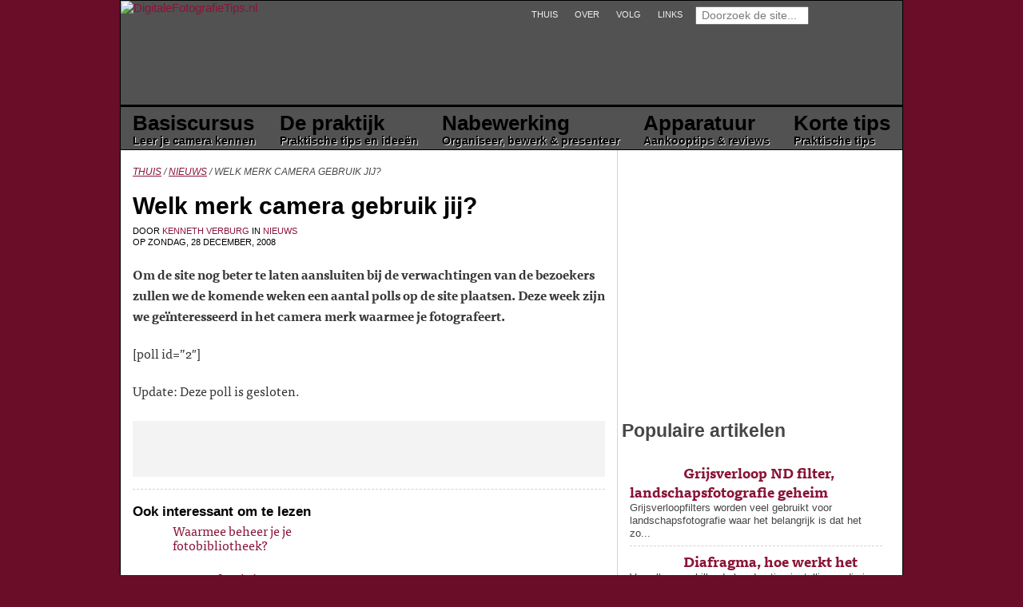

--- FILE ---
content_type: text/html; charset=UTF-8
request_url: https://www.digitalefotografietips.nl/nieuws/welk-merk-camera-gebruik-jij/
body_size: 10245
content:
<!DOCTYPE html>
<html lang="nl-NL">
<title>Welk merk camera gebruik jij? | DIGITALE•FOTOGRAFIETIPS</title>
<head>
<meta http-equiv="Content-Type" content="text/html; charset=UTF-8" />
<link rel="stylesheet" href="/wp-content/themes/hybrid-digifototips/style.css" type="text/css" media="screen" />
<link rel="stylesheet" id="hybrid-print-css"  href="/wp-content/themes/hybrid-digifototips/print.css" type="text/css" media="print" />
<link rel="profile" href="http://gmpg.org/xfn/11" />
<link rel="pingback" href="https://www.digitalefotografietips.nl/xmlrpc.php" />
<script type="text/javascript" src="//use.typekit.net/npa5blc.js"></script>
<script type="text/javascript">try{Typekit.load();}catch(e){}</script>
<meta name='robots' content='index, follow, max-image-preview:large, max-snippet:-1, max-video-preview:-1' />
<meta name="generator" content="WordPress 6.9" />
<meta name="template" content="Hybrid 1.2" />

	<!-- This site is optimized with the Yoast SEO plugin v26.5 - https://yoast.com/wordpress/plugins/seo/ -->
	<meta name="description" content="Om de site nog beter te laten aansluiten bij de verwachtingen van de bezoekers zullen we de komende weken een aantal polls op de site plaatsen. Deze week zijn we geïnteresseerd in het camera merk waarmee je fotografeert." />
	<link rel="canonical" href="https://www.digitalefotografietips.nl/nieuws/welk-merk-camera-gebruik-jij/" />
	<meta name="twitter:card" content="summary_large_image" />
	<meta name="twitter:title" content="Welk merk camera gebruik jij? | DIGITALE•FOTOGRAFIETIPS" />
	<meta name="twitter:description" content="Om de site nog beter te laten aansluiten bij de verwachtingen van de bezoekers zullen we de komende weken een aantal polls op de site plaatsen. Deze week zijn we geïnteresseerd in het camera merk waarmee je fotografeert." />
	<meta name="twitter:creator" content="@DigiFotoTips" />
	<meta name="twitter:site" content="@DigiFotoTips" />
	<meta name="twitter:label1" content="Geschreven door" />
	<meta name="twitter:data1" content="&lt;a href=&#039;https://www.kennethverburg.nl&#039;&gt;Kenneth Verburg&lt;/a&gt;" />
	<script type="application/ld+json" class="yoast-schema-graph">{"@context":"https://schema.org","@graph":[{"@type":"WebPage","@id":"https://www.digitalefotografietips.nl/nieuws/welk-merk-camera-gebruik-jij/","url":"https://www.digitalefotografietips.nl/nieuws/welk-merk-camera-gebruik-jij/","name":"Welk merk camera gebruik jij? | DIGITALE•FOTOGRAFIETIPS","isPartOf":{"@id":"https://www.digitalefotografietips.nl/#website"},"datePublished":"2008-12-28T08:27:44+00:00","dateModified":"2022-08-14T21:39:14+00:00","author":{"@id":"https://www.digitalefotografietips.nl/#/schema/person/c623ac9d6f5674631ad9a8654d6a48c8"},"description":"Om de site nog beter te laten aansluiten bij de verwachtingen van de bezoekers zullen we de komende weken een aantal polls op de site plaatsen. Deze week zijn we geïnteresseerd in het camera merk waarmee je fotografeert.","breadcrumb":{"@id":"https://www.digitalefotografietips.nl/nieuws/welk-merk-camera-gebruik-jij/#breadcrumb"},"inLanguage":"nl-NL","potentialAction":[{"@type":"ReadAction","target":["https://www.digitalefotografietips.nl/nieuws/welk-merk-camera-gebruik-jij/"]}]},{"@type":"BreadcrumbList","@id":"https://www.digitalefotografietips.nl/nieuws/welk-merk-camera-gebruik-jij/#breadcrumb","itemListElement":[{"@type":"ListItem","position":1,"name":"Home","item":"https://www.digitalefotografietips.nl/"},{"@type":"ListItem","position":2,"name":"nieuws","item":"https://www.digitalefotografietips.nl/nieuws/"},{"@type":"ListItem","position":3,"name":"Welk merk camera gebruik jij?"}]},{"@type":"WebSite","@id":"https://www.digitalefotografietips.nl/#website","url":"https://www.digitalefotografietips.nl/","name":"DIGITALE•FOTOGRAFIETIPS","description":"Fotografietips voor beginners en gevorderden","potentialAction":[{"@type":"SearchAction","target":{"@type":"EntryPoint","urlTemplate":"https://www.digitalefotografietips.nl/?s={search_term_string}"},"query-input":{"@type":"PropertyValueSpecification","valueRequired":true,"valueName":"search_term_string"}}],"inLanguage":"nl-NL"},{"@type":"Person","@id":"https://www.digitalefotografietips.nl/#/schema/person/c623ac9d6f5674631ad9a8654d6a48c8","name":"Kenneth Verburg"}]}</script>
	<!-- / Yoast SEO plugin. -->


<link rel="alternate" type="application/rss+xml" title="DIGITALE•FOTOGRAFIETIPS &raquo; feed" href="https://rss.digitalefotografietips.nl/digitalefotografietips" />
<link rel="alternate" type="application/rss+xml" title="DIGITALE•FOTOGRAFIETIPS &raquo; reacties feed" href="https://rss.digitalefotografietips.nl/digitalefotografietips" />
<script type="text/javascript" id="wpp-js" src="https://www.digitalefotografietips.nl/wp-content/plugins/wordpress-popular-posts/assets/js/wpp.min.js?ver=7.3.6" data-sampling="0" data-sampling-rate="100" data-api-url="https://www.digitalefotografietips.nl/wp-json/wordpress-popular-posts" data-post-id="929" data-token="9f40549575" data-lang="0" data-debug="0"></script>
<link rel="alternate" type="application/rss+xml" title="DIGITALE•FOTOGRAFIETIPS &raquo; Welk merk camera gebruik jij? reacties feed" href="https://www.digitalefotografietips.nl/nieuws/welk-merk-camera-gebruik-jij/feed/" />
<link rel="alternate" title="oEmbed (JSON)" type="application/json+oembed" href="https://www.digitalefotografietips.nl/wp-json/oembed/1.0/embed?url=https%3A%2F%2Fwww.digitalefotografietips.nl%2Fnieuws%2Fwelk-merk-camera-gebruik-jij%2F" />
<link rel="alternate" title="oEmbed (XML)" type="text/xml+oembed" href="https://www.digitalefotografietips.nl/wp-json/oembed/1.0/embed?url=https%3A%2F%2Fwww.digitalefotografietips.nl%2Fnieuws%2Fwelk-merk-camera-gebruik-jij%2F&#038;format=xml" />
<style id='wp-img-auto-sizes-contain-inline-css' type='text/css'>
img:is([sizes=auto i],[sizes^="auto," i]){contain-intrinsic-size:3000px 1500px}
/*# sourceURL=wp-img-auto-sizes-contain-inline-css */
</style>

<style id='wp-emoji-styles-inline-css' type='text/css'>

	img.wp-smiley, img.emoji {
		display: inline !important;
		border: none !important;
		box-shadow: none !important;
		height: 1em !important;
		width: 1em !important;
		margin: 0 0.07em !important;
		vertical-align: -0.1em !important;
		background: none !important;
		padding: 0 !important;
	}
/*# sourceURL=wp-emoji-styles-inline-css */
</style>
<link rel='stylesheet' id='wp-block-library-css' href='https://www.digitalefotografietips.nl/wp-includes/css/dist/block-library/style.min.css?ver=6.9' type='text/css' media='all' />
<style id='global-styles-inline-css' type='text/css'>
:root{--wp--preset--aspect-ratio--square: 1;--wp--preset--aspect-ratio--4-3: 4/3;--wp--preset--aspect-ratio--3-4: 3/4;--wp--preset--aspect-ratio--3-2: 3/2;--wp--preset--aspect-ratio--2-3: 2/3;--wp--preset--aspect-ratio--16-9: 16/9;--wp--preset--aspect-ratio--9-16: 9/16;--wp--preset--color--black: #000000;--wp--preset--color--cyan-bluish-gray: #abb8c3;--wp--preset--color--white: #ffffff;--wp--preset--color--pale-pink: #f78da7;--wp--preset--color--vivid-red: #cf2e2e;--wp--preset--color--luminous-vivid-orange: #ff6900;--wp--preset--color--luminous-vivid-amber: #fcb900;--wp--preset--color--light-green-cyan: #7bdcb5;--wp--preset--color--vivid-green-cyan: #00d084;--wp--preset--color--pale-cyan-blue: #8ed1fc;--wp--preset--color--vivid-cyan-blue: #0693e3;--wp--preset--color--vivid-purple: #9b51e0;--wp--preset--gradient--vivid-cyan-blue-to-vivid-purple: linear-gradient(135deg,rgb(6,147,227) 0%,rgb(155,81,224) 100%);--wp--preset--gradient--light-green-cyan-to-vivid-green-cyan: linear-gradient(135deg,rgb(122,220,180) 0%,rgb(0,208,130) 100%);--wp--preset--gradient--luminous-vivid-amber-to-luminous-vivid-orange: linear-gradient(135deg,rgb(252,185,0) 0%,rgb(255,105,0) 100%);--wp--preset--gradient--luminous-vivid-orange-to-vivid-red: linear-gradient(135deg,rgb(255,105,0) 0%,rgb(207,46,46) 100%);--wp--preset--gradient--very-light-gray-to-cyan-bluish-gray: linear-gradient(135deg,rgb(238,238,238) 0%,rgb(169,184,195) 100%);--wp--preset--gradient--cool-to-warm-spectrum: linear-gradient(135deg,rgb(74,234,220) 0%,rgb(151,120,209) 20%,rgb(207,42,186) 40%,rgb(238,44,130) 60%,rgb(251,105,98) 80%,rgb(254,248,76) 100%);--wp--preset--gradient--blush-light-purple: linear-gradient(135deg,rgb(255,206,236) 0%,rgb(152,150,240) 100%);--wp--preset--gradient--blush-bordeaux: linear-gradient(135deg,rgb(254,205,165) 0%,rgb(254,45,45) 50%,rgb(107,0,62) 100%);--wp--preset--gradient--luminous-dusk: linear-gradient(135deg,rgb(255,203,112) 0%,rgb(199,81,192) 50%,rgb(65,88,208) 100%);--wp--preset--gradient--pale-ocean: linear-gradient(135deg,rgb(255,245,203) 0%,rgb(182,227,212) 50%,rgb(51,167,181) 100%);--wp--preset--gradient--electric-grass: linear-gradient(135deg,rgb(202,248,128) 0%,rgb(113,206,126) 100%);--wp--preset--gradient--midnight: linear-gradient(135deg,rgb(2,3,129) 0%,rgb(40,116,252) 100%);--wp--preset--font-size--small: 13px;--wp--preset--font-size--medium: 20px;--wp--preset--font-size--large: 36px;--wp--preset--font-size--x-large: 42px;--wp--preset--spacing--20: 0.44rem;--wp--preset--spacing--30: 0.67rem;--wp--preset--spacing--40: 1rem;--wp--preset--spacing--50: 1.5rem;--wp--preset--spacing--60: 2.25rem;--wp--preset--spacing--70: 3.38rem;--wp--preset--spacing--80: 5.06rem;--wp--preset--shadow--natural: 6px 6px 9px rgba(0, 0, 0, 0.2);--wp--preset--shadow--deep: 12px 12px 50px rgba(0, 0, 0, 0.4);--wp--preset--shadow--sharp: 6px 6px 0px rgba(0, 0, 0, 0.2);--wp--preset--shadow--outlined: 6px 6px 0px -3px rgb(255, 255, 255), 6px 6px rgb(0, 0, 0);--wp--preset--shadow--crisp: 6px 6px 0px rgb(0, 0, 0);}:where(.is-layout-flex){gap: 0.5em;}:where(.is-layout-grid){gap: 0.5em;}body .is-layout-flex{display: flex;}.is-layout-flex{flex-wrap: wrap;align-items: center;}.is-layout-flex > :is(*, div){margin: 0;}body .is-layout-grid{display: grid;}.is-layout-grid > :is(*, div){margin: 0;}:where(.wp-block-columns.is-layout-flex){gap: 2em;}:where(.wp-block-columns.is-layout-grid){gap: 2em;}:where(.wp-block-post-template.is-layout-flex){gap: 1.25em;}:where(.wp-block-post-template.is-layout-grid){gap: 1.25em;}.has-black-color{color: var(--wp--preset--color--black) !important;}.has-cyan-bluish-gray-color{color: var(--wp--preset--color--cyan-bluish-gray) !important;}.has-white-color{color: var(--wp--preset--color--white) !important;}.has-pale-pink-color{color: var(--wp--preset--color--pale-pink) !important;}.has-vivid-red-color{color: var(--wp--preset--color--vivid-red) !important;}.has-luminous-vivid-orange-color{color: var(--wp--preset--color--luminous-vivid-orange) !important;}.has-luminous-vivid-amber-color{color: var(--wp--preset--color--luminous-vivid-amber) !important;}.has-light-green-cyan-color{color: var(--wp--preset--color--light-green-cyan) !important;}.has-vivid-green-cyan-color{color: var(--wp--preset--color--vivid-green-cyan) !important;}.has-pale-cyan-blue-color{color: var(--wp--preset--color--pale-cyan-blue) !important;}.has-vivid-cyan-blue-color{color: var(--wp--preset--color--vivid-cyan-blue) !important;}.has-vivid-purple-color{color: var(--wp--preset--color--vivid-purple) !important;}.has-black-background-color{background-color: var(--wp--preset--color--black) !important;}.has-cyan-bluish-gray-background-color{background-color: var(--wp--preset--color--cyan-bluish-gray) !important;}.has-white-background-color{background-color: var(--wp--preset--color--white) !important;}.has-pale-pink-background-color{background-color: var(--wp--preset--color--pale-pink) !important;}.has-vivid-red-background-color{background-color: var(--wp--preset--color--vivid-red) !important;}.has-luminous-vivid-orange-background-color{background-color: var(--wp--preset--color--luminous-vivid-orange) !important;}.has-luminous-vivid-amber-background-color{background-color: var(--wp--preset--color--luminous-vivid-amber) !important;}.has-light-green-cyan-background-color{background-color: var(--wp--preset--color--light-green-cyan) !important;}.has-vivid-green-cyan-background-color{background-color: var(--wp--preset--color--vivid-green-cyan) !important;}.has-pale-cyan-blue-background-color{background-color: var(--wp--preset--color--pale-cyan-blue) !important;}.has-vivid-cyan-blue-background-color{background-color: var(--wp--preset--color--vivid-cyan-blue) !important;}.has-vivid-purple-background-color{background-color: var(--wp--preset--color--vivid-purple) !important;}.has-black-border-color{border-color: var(--wp--preset--color--black) !important;}.has-cyan-bluish-gray-border-color{border-color: var(--wp--preset--color--cyan-bluish-gray) !important;}.has-white-border-color{border-color: var(--wp--preset--color--white) !important;}.has-pale-pink-border-color{border-color: var(--wp--preset--color--pale-pink) !important;}.has-vivid-red-border-color{border-color: var(--wp--preset--color--vivid-red) !important;}.has-luminous-vivid-orange-border-color{border-color: var(--wp--preset--color--luminous-vivid-orange) !important;}.has-luminous-vivid-amber-border-color{border-color: var(--wp--preset--color--luminous-vivid-amber) !important;}.has-light-green-cyan-border-color{border-color: var(--wp--preset--color--light-green-cyan) !important;}.has-vivid-green-cyan-border-color{border-color: var(--wp--preset--color--vivid-green-cyan) !important;}.has-pale-cyan-blue-border-color{border-color: var(--wp--preset--color--pale-cyan-blue) !important;}.has-vivid-cyan-blue-border-color{border-color: var(--wp--preset--color--vivid-cyan-blue) !important;}.has-vivid-purple-border-color{border-color: var(--wp--preset--color--vivid-purple) !important;}.has-vivid-cyan-blue-to-vivid-purple-gradient-background{background: var(--wp--preset--gradient--vivid-cyan-blue-to-vivid-purple) !important;}.has-light-green-cyan-to-vivid-green-cyan-gradient-background{background: var(--wp--preset--gradient--light-green-cyan-to-vivid-green-cyan) !important;}.has-luminous-vivid-amber-to-luminous-vivid-orange-gradient-background{background: var(--wp--preset--gradient--luminous-vivid-amber-to-luminous-vivid-orange) !important;}.has-luminous-vivid-orange-to-vivid-red-gradient-background{background: var(--wp--preset--gradient--luminous-vivid-orange-to-vivid-red) !important;}.has-very-light-gray-to-cyan-bluish-gray-gradient-background{background: var(--wp--preset--gradient--very-light-gray-to-cyan-bluish-gray) !important;}.has-cool-to-warm-spectrum-gradient-background{background: var(--wp--preset--gradient--cool-to-warm-spectrum) !important;}.has-blush-light-purple-gradient-background{background: var(--wp--preset--gradient--blush-light-purple) !important;}.has-blush-bordeaux-gradient-background{background: var(--wp--preset--gradient--blush-bordeaux) !important;}.has-luminous-dusk-gradient-background{background: var(--wp--preset--gradient--luminous-dusk) !important;}.has-pale-ocean-gradient-background{background: var(--wp--preset--gradient--pale-ocean) !important;}.has-electric-grass-gradient-background{background: var(--wp--preset--gradient--electric-grass) !important;}.has-midnight-gradient-background{background: var(--wp--preset--gradient--midnight) !important;}.has-small-font-size{font-size: var(--wp--preset--font-size--small) !important;}.has-medium-font-size{font-size: var(--wp--preset--font-size--medium) !important;}.has-large-font-size{font-size: var(--wp--preset--font-size--large) !important;}.has-x-large-font-size{font-size: var(--wp--preset--font-size--x-large) !important;}
/*# sourceURL=global-styles-inline-css */
</style>

<style id='classic-theme-styles-inline-css' type='text/css'>
/*! This file is auto-generated */
.wp-block-button__link{color:#fff;background-color:#32373c;border-radius:9999px;box-shadow:none;text-decoration:none;padding:calc(.667em + 2px) calc(1.333em + 2px);font-size:1.125em}.wp-block-file__button{background:#32373c;color:#fff;text-decoration:none}
/*# sourceURL=/wp-includes/css/classic-themes.min.css */
</style>
<link rel='stylesheet' id='pps-post-list-box-frontend-css' href='https://www.digitalefotografietips.nl/wp-content/plugins/organize-series/addons/post-list-box/classes/../assets/css/post-list-box-frontend.css?ver=2.17.0' type='text/css' media='all' />
<link rel='stylesheet' id='wp-pagenavi-css' href='https://www.digitalefotografietips.nl/wp-content/plugins/wp-pagenavi/pagenavi-css.css?ver=2.70' type='text/css' media='all' />
<link rel='stylesheet' id='pps-series-post-details-frontend-css' href='https://www.digitalefotografietips.nl/wp-content/plugins/organize-series/addons/post-details/assets/css/series-post-details-frontend.css?ver=2.17.0' type='text/css' media='all' />
<link rel='stylesheet' id='pps-series-post-navigation-frontend-css' href='https://www.digitalefotografietips.nl/wp-content/plugins/organize-series/addons/post-navigation/includes/../assets/css/post-navigation-frontend.css?ver=2.17.0' type='text/css' media='all' />
<link rel='stylesheet' id='dashicons-css' href='https://www.digitalefotografietips.nl/wp-includes/css/dashicons.min.css?ver=6.9' type='text/css' media='all' />
<script type="text/javascript" src="https://www.digitalefotografietips.nl/wp-includes/js/jquery/jquery.min.js?ver=3.7.1" id="jquery-core-js"></script>
<script type="text/javascript" src="https://www.digitalefotografietips.nl/wp-includes/js/jquery/jquery-migrate.min.js?ver=3.4.1" id="jquery-migrate-js"></script>
<link rel="https://api.w.org/" href="https://www.digitalefotografietips.nl/wp-json/" /><link rel="alternate" title="JSON" type="application/json" href="https://www.digitalefotografietips.nl/wp-json/wp/v2/posts/929" /><link rel="EditURI" type="application/rsd+xml" title="RSD" href="https://www.digitalefotografietips.nl/xmlrpc.php?rsd" />
<link rel='shortlink' href='https://www.digitalefotografietips.nl/?p=929' />
            <style id="wpp-loading-animation-styles">@-webkit-keyframes bgslide{from{background-position-x:0}to{background-position-x:-200%}}@keyframes bgslide{from{background-position-x:0}to{background-position-x:-200%}}.wpp-widget-block-placeholder,.wpp-shortcode-placeholder{margin:0 auto;width:60px;height:3px;background:#dd3737;background:linear-gradient(90deg,#dd3737 0%,#571313 10%,#dd3737 100%);background-size:200% auto;border-radius:3px;-webkit-animation:bgslide 1s infinite linear;animation:bgslide 1s infinite linear}</style>
            <link rel="alternate" type="application/rss+xml" title="DIGITALE•FOTOGRAFIETIPS &raquo; Feed" href="https://rss.digitalefotografietips.nl/digitalefotografietips"/>


<!-- Global site tag (gtag.js) - Google Analytics -->
<script async src="https://www.googletagmanager.com/gtag/js?id=UA-2411552-1"></script>
<script>
  window.dataLayer = window.dataLayer || [];
  function gtag(){dataLayer.push(arguments);}
  gtag('js', new Date());

  gtag('config', 'UA-2411552-1', { 'anonymize_ip': true });
</script>


</head>

<body class="wordpress ltr nl_NL child-theme y2026 m01 d22 h14 thursday logged-out singular singular-post singular-post-929 single-929 chrome primary-inactive secondary-active subsidiary-inactive">


<div id="body-container">

	
<div id="sitename"><a href="https://www.digitalefotografietips.nl" title="DigitaleFotografieTips.nl"><img src='/wp-content/themes/hybrid-digifototips/images/sitetitle2.jpg' width='431' height='37' alt="DigitaleFotografieTips.nl" title="DigitaleFotografieTips.nl" /></a></div>

<ul class='site_navigation'>
<li class='tab tab-home '><a href='https://www.digitalefotografietips.nl' title='Thuispagina'>Thuis</a></li>
<li class='tab tab-2 '><a href='/over-deze-site/' title='Over deze site'>Over</a></li>
<li class='tab tab-4 '><a href='/abonneren/' title='Gratis Abonneren'>Volg</a></li>
<li class='tab tab-5 '><a href='/links/' title='Links'>Links</a></li>
<!--<li class='tab tab-6 '><a href='https://vragen.digitalefotografietips.nl' title='Stel je vraag'>Stel je vraag</a></li>-->
<li class='tab tab-7'><form method="get" class="search-form" id="search-form" action="https://www.digitalefotografietips.nl/">
					<div>
						<input class="search-text" type="text" name="s" id="search-text" tabindex="7" value="Doorzoek de site..." onfocus="if(this.value==this.defaultValue)this.value='';" onblur="if(this.value=='')this.value=this.defaultValue;" />
						<!--<input class="search-submit button" name="submit" type="submit" id="search-submit" tabindex="8" value="Zoek" />-->
					</div>
					</form></li>
</ul>


	<div id="header-container">

		<div id="header">

			<div id="gads"><div id="ad1_header"><script async src="https://pagead2.googlesyndication.com/pagead/js/adsbygoogle.js?client=ca-pub-1706068828875877"
     crossorigin="anonymous"></script>
<!-- 728x90, created 1/25/10 -->
<ins class="adsbygoogle"
     style="display:inline-block;width:728px;height:90px"
     data-ad-client="ca-pub-1706068828875877"
     data-ad-slot="1077085516"></ins>
<script>
     (adsbygoogle = window.adsbygoogle || []).push({});
</script></div></div><div id="site-title"><a href="https://www.digitalefotografietips.nl" title="DIGITALE•FOTOGRAFIETIPS" rel="home"><span>DIGITALE•FOTOGRAFIETIPS</span></a></div><div id="site-description"><span>Fotografietips voor beginners en gevorderden</span></div>
		</div><!-- #header -->

	</div><!-- #header-container -->

	<div id='second_nav'><ul id='second_nav_menu'><li class='second_nav_one'><a href='/basiscursus/'>Basiscursus <span class='desc'>Leer je camera kennen</span></a></li><li class='second_nav_two'><a href='/fotosmaken/'>De praktijk <span class='desc'>Praktische tips en idee&euml;n</span></a></li><li class='second_nav_three'><a href='/nabewerking/'>Nabewerking <span class='desc'>Organiseer, bewerk & presenteer</span></a></li><li class='second_nav_four'><a href='/apparatuur/'>Apparatuur <span class='desc'>Aankooptips & reviews</span></a></li><li class='second_nav_five'><a href='/kort/'>Korte tips <span class='desc'>Praktische tips</span></a></li></ul></div>
	<div id="container">

		
		
	<div class="hfeed content">

		<div class="breadcrumb-trail breadcrumbs" itemprop="breadcrumb"><span class="trail-begin"><a href="https://www.digitalefotografietips.nl" title="DIGITALE•FOTOGRAFIETIPS" rel="home" class="trail-begin">Thuis</a></span> <span class="sep">/</span> <a href="https://www.digitalefotografietips.nl/nieuws/" title="nieuws">nieuws</a> <span class="sep">/</span> <span class="trail-end">Welk merk camera gebruik jij?</span></div>
		
			<div id="post-929" class="hentry post publish post-1 odd author-kenneth-verburg has-excerpt category-nieuws post_tag-stemmen">

				<h1 class='post-title entry-title'><a href='https://www.digitalefotografietips.nl/nieuws/welk-merk-camera-gebruik-jij/'>Welk merk camera gebruik jij?</a></h1><p class="byline">DOOR <span class="author vcard"><a href='https://www.kennethverburg.nl'>Kenneth Verburg</a> <span class="categories"><span class="meta-prep meta-prep-categories text">in</span> <a href="https://www.digitalefotografietips.nl/nieuws/" rel="tag">nieuws</a></span><br/><abbr class="published" title="zondag, december 28th, 2008, 9:27 am">op zondag, 28 december, 2008</abbr> </p>
				<div class="entry-content">
					<p><strong>Om de site nog beter te laten aansluiten bij de verwachtingen van de bezoekers zullen we de komende weken een aantal polls op de site plaatsen. Deze week zijn we geïnteresseerd in het camera merk waarmee je fotografeert.</strong></p>
<p>[poll id=&#8221;2&#8243;]</p>
<p>Update: Deze poll is gesloten.</p>
										
					  <div class="minimalsharewrapper">
   <!-- <p class="sharetitle">Deel dit:</p> -->
        <div class="minimalshare">
      <a target="_blank" href="http://www.facebook.com/sharer.php?u=https://www.digitalefotografietips.nl/nieuws/welk-merk-camera-gebruik-jij/" title="Deel dit artikel op Facebook" class="facebook tooltip-top">Deel dit artikel op Facebook</a>
      <a target="_blank" href="http://twitter.com/home?status=https://www.digitalefotografietips.nl/nieuws/welk-merk-camera-gebruik-jij/" title="Tweet dit artikel" class="twitter tooltip-top">Tweet dit</a>
      <a target="_blank" href="http://plus.google.com/share?url=https://www.digitalefotografietips.nl/nieuws/welk-merk-camera-gebruik-jij/" title="Deel dit artikel op Google Plus" class="google tooltip-top">Deel dit artikel op Google Plus</a>
      <a target="_blank" href="mailto:?subject=Welk%20merk%20camera%20gebruik%20jij%3F&body=Ik heb een interessant artikel gevonden, misschien heb je iets aan deze tips: &#39;Welk%20merk%20camera%20gebruik%20jij%3F&#39;:%0D%0Ahttps://www.digitalefotografietips.nl/nieuws/welk-merk-camera-gebruik-jij/" title="Email dit artikel" class="email tooltip-top">Email dit artikel</a>
      <div class="clear"></div>
    </div>
    <div class="clear"></div>
  </div>				

				</div><!-- .entry-content -->

				<div class="relatedposts">
<h3 class="related_post_title">Ook interessant om te lezen</h3>
<div class="relatedthumb">
<ul>
				<li><a rel="external" href="<? the_permalink()?>"><span class="textlink">Waarmee beheer je je fotobibliotheek?</span></a></li>
	

			
				<li><a rel="external" href="<? the_permalink()?>"><span class="textlink">Fotografeer je in RAW formaat?</span></a></li>
	

			
				<li><a rel="external" href="<? the_permalink()?>"><span class="textlink">Ik fotografeer voornamelijk</span></a></li>
	

			
				<li><a rel="external" href="<? the_permalink()?>"><span class="textlink">Gebruik jij een externe flitser?</span></a></li>
	

			
				<li><a rel="external" href="<? the_permalink()?>"><span class="textlink">Wat voor soort camera gebruik jij het meest?</span></a></li>
	

			</div></ul></div>

<div id="gads_bottom"><div id="ad2_bottom"><script async src="https://pagead2.googlesyndication.com/pagead/js/adsbygoogle.js?client=ca-pub-1706068828875877"
     crossorigin="anonymous"></script>
<!-- Bottom_rectangle -->
<ins class="adsbygoogle"
     style="display:inline-block;width:300px;height:250px"
     data-ad-client="ca-pub-1706068828875877"
     data-ad-slot="3327861435"></ins>
<script>
     (adsbygoogle = window.adsbygoogle || []).push({});
</script></div></div>
<div class="socialize-containter" style="background-color:#fef5f7; border: 0px solid #ddd;"><div class="socialize-text">Blijf op de hoogte als er een nieuw artikel wordt geplaatst, neem een <a
href="https://www.digitalefotografietips.nl/abonneren/">gratis abonnement</a> op de RSS feed of de nieuwsbrief!</div></div>


			</div><!-- .hentry -->

			
			
<div id="comments-template">

	
		<div id="comments">

			<h3 id="comments-number" class="comments-header">2 reacties op &#8220;Welk merk camera gebruik jij?&#8221;</h3>

			
			<ol class="comment-list">
				
	<li id="comment-1032" class="comment even thread-even depth-1 reader">

		<div class="comment-meta comment-meta-data"><span class="comment-author vcard"><cite class="fn">Johan</cite></span><!-- .comment-author .vcard --> <span class="published"><abbr class="comment-date" title="zaterdag, januari 3rd, 2009, 6:52 am">zaterdag, 3 januari, 2009</abbr> at <abbr class="comment-time" title="zaterdag, januari 3rd, 2009, 6:52 am">06:52</abbr></span> | <a class="permalink" href="https://www.digitalefotografietips.nl/nieuws/welk-merk-camera-gebruik-jij/#comment-1032" title="Permanente link naar reactie 1032">Permanente link</a>  </div>
		<div class="comment-text">
			
			<p>Ik weet hier niet waar te stemmen dus doe ik het via deze weg.</p>
<p>Ik gebruik een Panasonic DMC-FZ28.</p>
<p>J.</p>
		</div><!-- .comment-text -->

		
	</li><!-- .comment -->
	<li id="comment-1033" class="comment odd alt thread-odd thread-alt depth-1 reader">

		<div class="comment-meta comment-meta-data"><span class="comment-author vcard"><cite class="fn">N.A. Schwagermann</cite></span><!-- .comment-author .vcard --> <span class="published"><abbr class="comment-date" title="maandag, augustus 16th, 2010, 1:47 pm">maandag, 16 augustus, 2010</abbr> at <abbr class="comment-time" title="maandag, augustus 16th, 2010, 1:47 pm">13:47</abbr></span> | <a class="permalink" href="https://www.digitalefotografietips.nl/nieuws/welk-merk-camera-gebruik-jij/#comment-1033" title="Permanente link naar reactie 1033">Permanente link</a>  </div>
		<div class="comment-text">
			
			<p>Ik gebruik zelf de Pentax K-7 met de bijgeleverde Kitlens van 18 &#8211; 55 mm WR Uitvoering, Externe Flitser Pentax AF-360FGZ, Pentax 50 &#8211; 200mm lens, Soligor 1,7x 4 Teleconverter.</p>
		</div><!-- .comment-text -->

		
	</li><!-- .comment -->			</ol><!-- .comment-list -->

			
							<div class="comment-navigation comment-pagination paged-navigation">
									</div><!-- .comment-navigation -->
			
		</div><!-- #comments -->

	
	
</div><!-- #comments-template -->
			
		
		
	
		<div class="navigation-links">
			<a href="https://www.digitalefotografietips.nl/nieuws/fijne-kerstdagen/" rel="prev"><span class="previous">&laquo; Vorige</span></a>			<a href="https://www.digitalefotografietips.nl/fotosmaken/beterin2009/" rel="next"><span class="next">Volgende &raquo;</span></a>		</div><!-- .navigation-links -->

	
	</div><!-- .content .hfeed -->

		
	<div id="secondary" class="sidebar aside">

		<div id='abonneren'><div class='rsstext'>

<!--<div id='somecount'><a href='https://rss.digitalefotografietips.nl/digitalefotografietips'><img src='/wp-content/themes/hybrid-digifototips/images/rssicon.png' width='32' height='32'><br/>1.353 <br/>abonnees</a></div>-->

<!--<div id='somecount'><a href='http://twitter.com/DigiFotoTips'><img src='/wp-content/themes/hybrid-digifototips/images/twittericon.png' width='32' height='32'><br/>1.569<br/>volgers</a></div>-->

<!--<div id='somecount'><a href='https://www.facebook.com/DigitaleFotografieTips.nl'><img src='/wp-content/themes/hybrid-digifototips/images/facebookicon.png' width='32' height='32'><br/>3.296<br/>fans</a></div>-->

<!--<div id='somecount'><a href='http://www.digitalefotografietips.nl/abonneren/#nieuwsbrief'><img src='/wp-content/themes/hybrid-digifototips/images/newslettericon.png' width='30' height='32'><br/>14.388<br/>abonnees</a></div>-->

<div id='somenews'></div>


</div></div>

</p><div id="zijbalkads"><div id="ad3_sidebar"><script async src="https://pagead2.googlesyndication.com/pagead/js/adsbygoogle.js?client=ca-pub-1706068828875877"
     crossorigin="anonymous"></script>
<!-- zijbalk_336 -->
<ins class="adsbygoogle"
     style="display:inline-block;width:336px;height:280px"
     data-ad-client="ca-pub-1706068828875877"
     data-ad-slot="7160527097"></ins>
<script>
     (adsbygoogle = window.adsbygoogle || []).push({});
</script></div></div>


		<div id="block-2" class="widget widget_block widget-widget_block"><div class="widget-wrap widget-inside"><div class="popular-posts"><h2>Populaire artikelen</h2><ul class="wpp-list wpp-list-with-thumbnails">
<li>
<a href="https://www.digitalefotografietips.nl/fotosmaken/gradueelfilter/" target="_self"><img src="https://www.digitalefotografietips.nl/wp-content/uploads/wordpress-popular-posts/65-featured-60x38.jpg" srcset="https://www.digitalefotografietips.nl/wp-content/uploads/wordpress-popular-posts/65-featured-60x38.jpg, https://www.digitalefotografietips.nl/wp-content/uploads/wordpress-popular-posts/65-featured-60x38@1.5x.jpg 1.5x, https://www.digitalefotografietips.nl/wp-content/uploads/wordpress-popular-posts/65-featured-60x38@2x.jpg 2x, https://www.digitalefotografietips.nl/wp-content/uploads/wordpress-popular-posts/65-featured-60x38@2.5x.jpg 2.5x, https://www.digitalefotografietips.nl/wp-content/uploads/wordpress-popular-posts/65-featured-60x38@3x.jpg 3x" width="60" height="38" alt="" class="wpp-thumbnail wpp_featured wpp_cached_thumb" decoding="async" loading="lazy"></a>
<a href="https://www.digitalefotografietips.nl/fotosmaken/gradueelfilter/" class="wpp-post-title" target="_self">Grijsverloop ND filter, landschapsfotografie geheim</a>
 <span class="wpp-excerpt">Grijsverloopfilters worden veel gebruikt voor landschapsfotografie waar het belangrijk is dat het zo...</span>
</li>
<li>
<a href="https://www.digitalefotografietips.nl/basiscursus/diafragma/" target="_self"><img src="https://www.digitalefotografietips.nl/wp-content/uploads/wordpress-popular-posts/32-featured-60x38.jpg" srcset="https://www.digitalefotografietips.nl/wp-content/uploads/wordpress-popular-posts/32-featured-60x38.jpg, https://www.digitalefotografietips.nl/wp-content/uploads/wordpress-popular-posts/32-featured-60x38@1.5x.jpg 1.5x, https://www.digitalefotografietips.nl/wp-content/uploads/wordpress-popular-posts/32-featured-60x38@2x.jpg 2x, https://www.digitalefotografietips.nl/wp-content/uploads/wordpress-popular-posts/32-featured-60x38@2.5x.jpg 2.5x, https://www.digitalefotografietips.nl/wp-content/uploads/wordpress-popular-posts/32-featured-60x38@3x.jpg 3x" width="60" height="38" alt="" class="wpp-thumbnail wpp_featured wpp_cached_thumb" decoding="async" loading="lazy"></a>
<a href="https://www.digitalefotografietips.nl/basiscursus/diafragma/" class="wpp-post-title" target="_self">Diafragma, hoe werkt het</a>
 <span class="wpp-excerpt">Van alle verschillende handmatige instellingen die je aan je camera kunt verrichten om een creatieve...</span>
</li>
<li>
<a href="https://www.digitalefotografietips.nl/apparatuur/camerakeuze/" target="_self"><img src="https://www.digitalefotografietips.nl/wp-content/uploads/wordpress-popular-posts/25-featured-60x38.jpg" srcset="https://www.digitalefotografietips.nl/wp-content/uploads/wordpress-popular-posts/25-featured-60x38.jpg, https://www.digitalefotografietips.nl/wp-content/uploads/wordpress-popular-posts/25-featured-60x38@1.5x.jpg 1.5x, https://www.digitalefotografietips.nl/wp-content/uploads/wordpress-popular-posts/25-featured-60x38@2x.jpg 2x, https://www.digitalefotografietips.nl/wp-content/uploads/wordpress-popular-posts/25-featured-60x38@2.5x.jpg 2.5x, https://www.digitalefotografietips.nl/wp-content/uploads/wordpress-popular-posts/25-featured-60x38@3x.jpg 3x" width="60" height="38" alt="" class="wpp-thumbnail wpp_featured wpp_cached_thumb" decoding="async" loading="lazy"></a>
<a href="https://www.digitalefotografietips.nl/apparatuur/camerakeuze/" class="wpp-post-title" target="_self">Aankoopadvies: Compact of spiegelreflex camera</a>
 <span class="wpp-excerpt">Een instapmodel DSLR camera is net zo duur als een goede compactcamera, maar is veel flexibeler in t...</span>
</li>
<li>
<a href="https://www.digitalefotografietips.nl/kort/korte-landschapsfotografie-tips/" target="_self"><img src="https://www.digitalefotografietips.nl/wp-content/uploads/wordpress-popular-posts/4630-featured-60x38.jpg" srcset="https://www.digitalefotografietips.nl/wp-content/uploads/wordpress-popular-posts/4630-featured-60x38.jpg, https://www.digitalefotografietips.nl/wp-content/uploads/wordpress-popular-posts/4630-featured-60x38@1.5x.jpg 1.5x, https://www.digitalefotografietips.nl/wp-content/uploads/wordpress-popular-posts/4630-featured-60x38@2x.jpg 2x, https://www.digitalefotografietips.nl/wp-content/uploads/wordpress-popular-posts/4630-featured-60x38@2.5x.jpg 2.5x, https://www.digitalefotografietips.nl/wp-content/uploads/wordpress-popular-posts/4630-featured-60x38@3x.jpg 3x" width="60" height="38" alt="" class="wpp-thumbnail wpp_featured wpp_cached_thumb" decoding="async" loading="lazy"></a>
<a href="https://www.digitalefotografietips.nl/kort/korte-landschapsfotografie-tips/" class="wpp-post-title" target="_self">3 Korte landschapsfotografie tips</a>
 <span class="wpp-excerpt">In dit artikel wil ik je een aantal korte tips geven aan de hand van een aantal praktijkvoorbeelden...</span>
</li>
<li>
<a href="https://www.digitalefotografietips.nl/basiscursus/belichtingsdriehoek/" target="_self"><img src="https://www.digitalefotografietips.nl/wp-content/uploads/wordpress-popular-posts/1400-featured-60x38.jpg" srcset="https://www.digitalefotografietips.nl/wp-content/uploads/wordpress-popular-posts/1400-featured-60x38.jpg, https://www.digitalefotografietips.nl/wp-content/uploads/wordpress-popular-posts/1400-featured-60x38@1.5x.jpg 1.5x, https://www.digitalefotografietips.nl/wp-content/uploads/wordpress-popular-posts/1400-featured-60x38@2x.jpg 2x, https://www.digitalefotografietips.nl/wp-content/uploads/wordpress-popular-posts/1400-featured-60x38@2.5x.jpg 2.5x, https://www.digitalefotografietips.nl/wp-content/uploads/wordpress-popular-posts/1400-featured-60x38@3x.jpg 3x" width="60" height="38" alt="" class="wpp-thumbnail wpp_featured wpp_cached_thumb" decoding="async" loading="lazy"></a>
<a href="https://www.digitalefotografietips.nl/basiscursus/belichtingsdriehoek/" class="wpp-post-title" target="_self">De belichtingsdriehoek</a>
 <span class="wpp-excerpt">Als je de afzonderlijke hoofdstukken over diafragma, sluitertijd en ISO hebt gelezen zul je je missc...</span>
</li>
<li>
<a href="https://www.digitalefotografietips.nl/nabewerking/fotoboekenbespreking/" target="_self"><img src="https://www.digitalefotografietips.nl/wp-content/uploads/wordpress-popular-posts/1667-featured-60x38.jpg" srcset="https://www.digitalefotografietips.nl/wp-content/uploads/wordpress-popular-posts/1667-featured-60x38.jpg, https://www.digitalefotografietips.nl/wp-content/uploads/wordpress-popular-posts/1667-featured-60x38@1.5x.jpg 1.5x, https://www.digitalefotografietips.nl/wp-content/uploads/wordpress-popular-posts/1667-featured-60x38@2x.jpg 2x, https://www.digitalefotografietips.nl/wp-content/uploads/wordpress-popular-posts/1667-featured-60x38@2.5x.jpg 2.5x, https://www.digitalefotografietips.nl/wp-content/uploads/wordpress-popular-posts/1667-featured-60x38@3x.jpg 3x" width="60" height="38" alt="" class="wpp-thumbnail wpp_featured wpp_cached_thumb" decoding="async" loading="lazy"></a>
<a href="https://www.digitalefotografietips.nl/nabewerking/fotoboekenbespreking/" class="wpp-post-title" target="_self">Bespreking: Fotoboeken getest</a>
 <span class="wpp-excerpt">Voor het schrijven van het artikel met tips voor het maken van fotoboeken heb ik vier fotoboeken lat...</span>
</li>
<li>
<a href="https://www.digitalefotografietips.nl/basiscursus/starten-met-een-spiegelreflexcamera/" target="_self"><img src="https://www.digitalefotografietips.nl/wp-content/uploads/wordpress-popular-posts/3344-featured-60x38.jpg" srcset="https://www.digitalefotografietips.nl/wp-content/uploads/wordpress-popular-posts/3344-featured-60x38.jpg, https://www.digitalefotografietips.nl/wp-content/uploads/wordpress-popular-posts/3344-featured-60x38@1.5x.jpg 1.5x, https://www.digitalefotografietips.nl/wp-content/uploads/wordpress-popular-posts/3344-featured-60x38@2x.jpg 2x, https://www.digitalefotografietips.nl/wp-content/uploads/wordpress-popular-posts/3344-featured-60x38@2.5x.jpg 2.5x, https://www.digitalefotografietips.nl/wp-content/uploads/wordpress-popular-posts/3344-featured-60x38@3x.jpg 3x" width="60" height="38" alt="" class="wpp-thumbnail wpp_featured wpp_cached_thumb" decoding="async" loading="lazy"></a>
<a href="https://www.digitalefotografietips.nl/basiscursus/starten-met-een-spiegelreflexcamera/" class="wpp-post-title" target="_self">Starten met een spiegelreflexcamera</a>
 <span class="wpp-excerpt">De overstap naar een spiegelreflexcamera wordt vaak gezet als je meer wilt leren over fotografie. Zo...</span>
</li>
</ul></div></div></div>
		



	</div><!-- #secondary .aside -->


	</div><!-- #container -->

	<div id="footer-container">

		
		<div id="footer">

			<div class="footer-content footer-insert"><p><a href="http://www.digitalefotografietips.nl/basiscursus/">Basiscursus</a> | <a href="http://www.digitalefotografietips.nl/fotosmaken/">De praktijk</a> | <a href="http://www.digitalefotografietips.nl/nabewerking/">Nabewerking</a> | <a href="http://www.digitalefotografietips.nl/apparatuur/">Apparatuur</a> | <a href="http://www.digitalefotografietips.nl/kort/">Korte Tips</a> | Teksten en fotografie - tenzij anders aangegeven - © 2007-2026 <a href="http://www.kennethverburg.nl">Kenneth Verburg</a>. Alle rechten voorbehouden. <a href="http://www.digitalefotografietips.nl/privacybeleid">Privacy-beleid</a>.</p></div>
		</div><!-- #footer -->

		
	</div><!-- #footer-container -->

</div><!-- #body-container -->


				<script type='text/javascript'><!--
			var seriesdropdown = document.getElementById("orgseries_dropdown");
			if (seriesdropdown) {
			 function onSeriesChange() {
					if ( seriesdropdown.options[seriesdropdown.selectedIndex].value != ( 0 || -1 ) ) {
						location.href = "https://www.digitalefotografietips.nl/series/"+seriesdropdown.options[seriesdropdown.selectedIndex].value;
					}
				}
				seriesdropdown.onchange = onSeriesChange;
			}
			--></script>
			<script type="speculationrules">
{"prefetch":[{"source":"document","where":{"and":[{"href_matches":"/*"},{"not":{"href_matches":["/wp-*.php","/wp-admin/*","/wp-content/uploads/*","/wp-content/*","/wp-content/plugins/*","/wp-content/themes/hybrid-digifototips/*","/wp-content/themes/hybrid/*","/*\\?(.+)"]}},{"not":{"selector_matches":"a[rel~=\"nofollow\"]"}},{"not":{"selector_matches":".no-prefetch, .no-prefetch a"}}]},"eagerness":"conservative"}]}
</script>
<script type="text/javascript" src="https://www.digitalefotografietips.nl/wp-content/themes/hybrid/library/js/drop-downs.min.js?ver=20110920" id="drop-downs-js"></script>
<script id="wp-emoji-settings" type="application/json">
{"baseUrl":"https://s.w.org/images/core/emoji/17.0.2/72x72/","ext":".png","svgUrl":"https://s.w.org/images/core/emoji/17.0.2/svg/","svgExt":".svg","source":{"concatemoji":"https://www.digitalefotografietips.nl/wp-includes/js/wp-emoji-release.min.js?ver=6.9"}}
</script>
<script type="module">
/* <![CDATA[ */
/*! This file is auto-generated */
const a=JSON.parse(document.getElementById("wp-emoji-settings").textContent),o=(window._wpemojiSettings=a,"wpEmojiSettingsSupports"),s=["flag","emoji"];function i(e){try{var t={supportTests:e,timestamp:(new Date).valueOf()};sessionStorage.setItem(o,JSON.stringify(t))}catch(e){}}function c(e,t,n){e.clearRect(0,0,e.canvas.width,e.canvas.height),e.fillText(t,0,0);t=new Uint32Array(e.getImageData(0,0,e.canvas.width,e.canvas.height).data);e.clearRect(0,0,e.canvas.width,e.canvas.height),e.fillText(n,0,0);const a=new Uint32Array(e.getImageData(0,0,e.canvas.width,e.canvas.height).data);return t.every((e,t)=>e===a[t])}function p(e,t){e.clearRect(0,0,e.canvas.width,e.canvas.height),e.fillText(t,0,0);var n=e.getImageData(16,16,1,1);for(let e=0;e<n.data.length;e++)if(0!==n.data[e])return!1;return!0}function u(e,t,n,a){switch(t){case"flag":return n(e,"\ud83c\udff3\ufe0f\u200d\u26a7\ufe0f","\ud83c\udff3\ufe0f\u200b\u26a7\ufe0f")?!1:!n(e,"\ud83c\udde8\ud83c\uddf6","\ud83c\udde8\u200b\ud83c\uddf6")&&!n(e,"\ud83c\udff4\udb40\udc67\udb40\udc62\udb40\udc65\udb40\udc6e\udb40\udc67\udb40\udc7f","\ud83c\udff4\u200b\udb40\udc67\u200b\udb40\udc62\u200b\udb40\udc65\u200b\udb40\udc6e\u200b\udb40\udc67\u200b\udb40\udc7f");case"emoji":return!a(e,"\ud83e\u1fac8")}return!1}function f(e,t,n,a){let r;const o=(r="undefined"!=typeof WorkerGlobalScope&&self instanceof WorkerGlobalScope?new OffscreenCanvas(300,150):document.createElement("canvas")).getContext("2d",{willReadFrequently:!0}),s=(o.textBaseline="top",o.font="600 32px Arial",{});return e.forEach(e=>{s[e]=t(o,e,n,a)}),s}function r(e){var t=document.createElement("script");t.src=e,t.defer=!0,document.head.appendChild(t)}a.supports={everything:!0,everythingExceptFlag:!0},new Promise(t=>{let n=function(){try{var e=JSON.parse(sessionStorage.getItem(o));if("object"==typeof e&&"number"==typeof e.timestamp&&(new Date).valueOf()<e.timestamp+604800&&"object"==typeof e.supportTests)return e.supportTests}catch(e){}return null}();if(!n){if("undefined"!=typeof Worker&&"undefined"!=typeof OffscreenCanvas&&"undefined"!=typeof URL&&URL.createObjectURL&&"undefined"!=typeof Blob)try{var e="postMessage("+f.toString()+"("+[JSON.stringify(s),u.toString(),c.toString(),p.toString()].join(",")+"));",a=new Blob([e],{type:"text/javascript"});const r=new Worker(URL.createObjectURL(a),{name:"wpTestEmojiSupports"});return void(r.onmessage=e=>{i(n=e.data),r.terminate(),t(n)})}catch(e){}i(n=f(s,u,c,p))}t(n)}).then(e=>{for(const n in e)a.supports[n]=e[n],a.supports.everything=a.supports.everything&&a.supports[n],"flag"!==n&&(a.supports.everythingExceptFlag=a.supports.everythingExceptFlag&&a.supports[n]);var t;a.supports.everythingExceptFlag=a.supports.everythingExceptFlag&&!a.supports.flag,a.supports.everything||((t=a.source||{}).concatemoji?r(t.concatemoji):t.wpemoji&&t.twemoji&&(r(t.twemoji),r(t.wpemoji)))});
//# sourceURL=https://www.digitalefotografietips.nl/wp-includes/js/wp-emoji-loader.min.js
/* ]]> */
</script>

</body>
</html>

<!-- Page cached by LiteSpeed Cache 7.6.2 on 2026-01-22 14:07:44 -->

--- FILE ---
content_type: text/html; charset=utf-8
request_url: https://www.google.com/recaptcha/api2/aframe
body_size: 269
content:
<!DOCTYPE HTML><html><head><meta http-equiv="content-type" content="text/html; charset=UTF-8"></head><body><script nonce="a1JkBNJIRU-Z89fO6ka-PQ">/** Anti-fraud and anti-abuse applications only. See google.com/recaptcha */ try{var clients={'sodar':'https://pagead2.googlesyndication.com/pagead/sodar?'};window.addEventListener("message",function(a){try{if(a.source===window.parent){var b=JSON.parse(a.data);var c=clients[b['id']];if(c){var d=document.createElement('img');d.src=c+b['params']+'&rc='+(localStorage.getItem("rc::a")?sessionStorage.getItem("rc::b"):"");window.document.body.appendChild(d);sessionStorage.setItem("rc::e",parseInt(sessionStorage.getItem("rc::e")||0)+1);localStorage.setItem("rc::h",'1769087267641');}}}catch(b){}});window.parent.postMessage("_grecaptcha_ready", "*");}catch(b){}</script></body></html>

--- FILE ---
content_type: text/css
request_url: https://www.digitalefotografietips.nl/wp-content/themes/hybrid-digifototips/style.css
body_size: 6347
content:
/**
 * Theme Name: Hybrid DigiFotoTips
 * Theme URI: https://www.digitalefotografietips.nl
 * Description: DigitaleFotografieTips.nl
 * Version: 1.0
 * Author: Kenneth Verburg
 * Author URI: https://www.digitalefotografietips.nl
 *Template: hybrid
 */


/*-----------------------------------------------------------------------------------*/
/*  Preloader Styles
/*-----------------------------------------------------------------------------------*/

div#preloaded-images {
	position: absolute;
	overflow: hidden;
	left: -9999px;
	top: -9999px;
	height: 1px;
	width: 1px;
}


/* DEFAULTS
- - - - - - - - - - - - - - - - - - - - - - - - - - - - - - - - - - - - - - - - - - - - - - - - - -  */
html,body,div,span,object,h1,h2,h3,h4,h5,h6,p,blockquote,pre,a,abbr,acronym,address,big,cite,code,del,dfn,em,img,ins,kbd,q,samp,small,strong,sub,sup,tt,var,dl,dt,dd,ol,ul,li,fieldset,form,label,legend,table,caption,tbody,tfoot,thead,tr,th,td{margin:0;padding:0;vertical-align:baseline;outline:none;font-size:100%;background:transparent;border:none;text-decoration:none}

strong{font-weight:bold}

p{margin:0 0 21px 0}

ul {
	list-style: square;
	}



/* PAGE STRUCTURE
- - - - - - - - - - - - - - - - - - - - - - - - - - - - - - - - - - - - - - - - - - - - - - - - - -  */

body {
 	background: #690d29;
 	/*url(/wp-content/themes/hybrid-digifototips/images/bg-main5.gif) repeat-x;*/
	font: 15px "Helvetica Neue", Helvetica, Arial, sans-serif;
	font-weight: 300;
	color: black;
}

#body-container {
	overflow: hidden;
	width: 978px;
	margin: 0 auto;
	background: #525252 url(/wp-content/themes/hybrid-digifototips/images/toplogonav.jpg) repeat-x;
	border: 1px solid black;
}

#container {
	overflow: hidden;
	float: left;
	width: 978px;
	padding: 0px;
	background:#eeeeee url(/wp-content/themes/hybrid-digifototips/images/diag_stripe.gif);
	margin: 0px;
	}
	
.content {
	overflow: hidden;
	float: left;
	width: 620px;
}
	
#secondary {
	width: 346px;
	text-align:center;
	border-bottom: 1px solid #d4d4d4;
	position: relative;
	clear: right;
	float: right;
}




/* HEADER
- - - - - - - - - - - - - - - - - - - - - - - - - - - - - - - - - - - - - - - - - - - - - - - - - -  */

#header {
	margin:0px;
	padding: 0px;
	clear:both;
	display: block;
}

.sitelogo {
	float:left;
}

#site-title, #site-description {
	font-family: "Helvetica Neue", Arial, Helvetica, Geneva, sans-serif; 
	font-style: normal;
	display: none;
}

#site-title {
	margin-bottom: 0px;
}

#site-title a {
	font: bold 1em Arial, sans-serif;
	padding-top: 0px; 
	text-decoration:none; 
	color:#8a1437;
}

#site-title a:hover {
	text-decoration:none; 
	color:rgb(50,50,50);
}

#sitename {
	float: left;
}

	

/* TOP RIGHT NAVIGATION
- - - - - - - - - - - - - - - - - - - - - - - - - - - - - - - - - - - - - - - - - - - - - - - - - -  */

ul.site_navigation {
	padding-top: 5px;
	margin-left: 0px;
	float: right;
}

.site_navigation, .site_navigation a, .site_navigation li ul { 
	border-style: solid; 
}

.site_navigation a { 
	text-transform: uppercase; 
	letter-spacing: 2px; 
}

.site_navigation .current > a, .site_navigation .current-cat > a { 
	cursor: text; 
}

.site_navigation a { 
	font-size: 0.7em; 
	line-height: 1.273em; 
	padding: 0.636em 0.818em; 
	border-width: 0.091em; 
	border-left-width: 0; 
}

.site_navigation { 
	position: relative; 
	list-style: none; 
	z-index: 50; 
	margin-left: 10px; }

.site_navigation li { 
	position: relative; 
	float: left; 
}

.site_navigation { 
	border: 0;  
	height: 28px; 
	margin-top: 2px; 
	padding: 0; 
	width: 48%; 
	*width: 46%; 
	margin-bottom: 3px; 
}

.site_navigation .tab a, .site_navigation .cat-item a, .site_navigation a { 
	background: none; 
	border: 0; 
	color: #F0F0F0; 
	letter-spacing: normal; 
	margin-right: 1em; 
	padding: 0.4em 0.5em; 
}

.site_navigation .current a, .site_navigation .tab a:hover, .site_navigation .cat-item a:hover, .site_navigation .current-cat a { 
	background: #414141; 
	-moz-border-radius: 5px; 
	-webkit-border-radius: 5px; 
}

a:link, a:visited {
	color: #8a1437;
/*font-weight: bold;*/
	text-decoration:none
	}

a:hover, a:active {
	color: #8a1437;
	text-decoration:underline;
	}

a img {
	border:0;
	}
	

	
	
/* SECONDARY NAVIGATION
- - - - - - - - - - - - - - - - - - - - - - - - - - - - - - - - - - - - - - - - - - - - - - - - - -  */

#second_nav ul { list-style: none; margin-left: 0px; margin-top: 0px; padding-left: 15px;}
		#second_nav li { display: inline; float: left; margin-left: 30px; margin-bottom: 0px;}
		#second_nav li a { color: #000; font: bold 26px "Myriad Pro", Helvetica, Arial, sans-serif; }
				#second_nav li a:hover { color: #000; text-shadow:1px 1px #e3e3e3; }
				#second_nav li a span { color: #000; display: block; font-size: 14px; font-weight: 600; line-height: 13px; text-shadow: 1px 1px #e3e3e3; }

#second_nav_menu {
	border-top: 3px solid black;
	border-bottom: 1px solid black;
    height: 57px;
	background: #525252 url(/wp-content/themes/hybrid-digifototips/images/secondarynav.jpg) repeat-x;
}

#second_nav_menu a { display: block; margin-top: 5px; }

	#second_nav_menu li { display: list-item; position: relative; }

					#second_nav_menu ul li a:hover { color: #a8a8a8; text-shadow: none; }

#second_nav_menu li:hover ul, #second_nav_menu a:hover ul, #second_nav_menu :hover ul :hover ul, #second_nav_menu :hover ul :hover ul :hover ul { visibility: visible; }

#second_nav li.second_nav_one {
	margin: 0px;
}




/* ADS
- - - - - - - - - - - - - - - - - - - - - - - - - - - - - - - - - - - - - - - - - - - - - - - - - -  */

#header #ad1_header {
	padding-top: 4px;
	width: 978px;
	text-align: center;
	display: block;
	margin:auto;
}

#ad2_header {
	width: 468px;
	/*height: 60px;*/
}

#zijbalkads {
	margin: auto;
	width: 336px;
	/*height: 280px;*/
}



/* CATEGORIES
- - - - - - - - - - - - - - - - - - - - - - - - - - - - - - - - - - - - - - - - - - - - - - - - - -  */

.category-nieuws p.byline {
	display: block;
}

.category-nieuws img.thumbnail, .archive img.thumbnail, .search img.thumbnail {
	float: left;
	padding-top: 1px;
	padding-right: 10px;
}

.entry-summary {
	padding: 0px;
}

#wrapper .entry-summary {
	border: none;
}

.category-nieuws .entry-summary p {
	margin: 0px;
}

.archive .entry-summary p {
	margin-bottom: 15px;
}

.category-nieuws .post, .archive .post, .search .post {
	margin-top: 10px;
	min-height: 170px; 
	border-bottom:1px dashed #d4d4d4;
}

.archive .byline, .search .byline {
	margin: 0;
	}

.archive .entry-title, .search .entry-title {
	font-size: 21px;
	margin: 0;
	}
	
.archive h1.category-title, .archive h1.archive-title {
	font-size: 1.8em;
}

.archive h2.entry-title a {
	font-size: 1em;
}


h3.sub-category-title {
	margin-top: 20px;
	font-size: 1.6em;
}


/* PAGENAVI
- - - - - - - - - - - - - - - - - - - - - - - - - - - - - - - - - - - - - - - - - - - - - - - - - -  */

.wp-pagenavi {
	margin-top: 25px;
	text-align: center;
	font-size: 0.8em;
	margin-bottom:  0px;
}

.wp-pagenavi {
	margin-bottom: 21px;
	}
.wp-pagenavi .pages, .wp-pagenavi .current, .wp-pagenavi .extend, .wp-pagenavi a {
	margin-right: 3px;
	padding: 3px 9px 3px 9px;
	border: 1px solid #ccc;
	}




/* FEATURES
- - - - - - - - - - - - - - - - - - - - - - - - - - - - - - - - - - - - - - - - - - - - - - - - - -  */

#features {
	position: relative;
	width: 978px;
	height: 250px;
	border-bottom: 1px solid black;
	overflow:hidden;
}

#features-nav {
	position: absolute;
	top: 0px;
	left: 0px;
}

#features-nav .features-nav-item {
	left: 0px;
	position: relative;
	display: block;
	width: 320px;
	height: 64px;
	padding: 10px 20px;
	cursor: pointer;
}

#features-nav .features-nav-item#features-nav3 {
	height: 62px;
}

#features-nav .features-nav-item.current {
	display: block;
	width: 320px;
	height: 64px;
	padding: 10px 70px 10px 20px;
	cursor: default;
}

.features-nav-tnail {
	float: left;
	width: 58px;
	height: 58px;
	padding: 2px;
	margin: 0 15px 0 0;
	overflow: hidden;
}

.features-nav-tnail img {
	width: 58px;
	height: 58px;
	filter: alpha(opacity=50);
	-moz-opacity: .5;
	opacity: .5;
}

#features-nav .features-nav-item.current .features-nav-tnail img {
	filter: alpha(opacity=100);
	-moz-opacity: 1;
	opacity: 1;
}

#features-nav .features-nav-item h3 {
	margin: 2px 0 0 0;
	font-size: 1.2em;
	font-weight: bold;
	text-transform: uppercase;
}

#features-nav .features-nav-item p {
	font-size: 1.1em;
	line-height: 1.4em;
}

#features-nav .features-nav-item span {
	display: none;
}

#features .features-effects {
	display: block;
	position: absolute;
	width: 100%;
	height: 100%;
	top: 0;
	left: 0;
}

#features-nav .features-nav-item {
	background: url("wp-content/themes/hybrid-digifototips/images/features-nav-bg.jpg") repeat-x 0 0;
}

#features-nav .features-nav-item.current {
	background: url("/wp-content/themes/hybrid-digifototips/images/features-nav-current4.png") no-repeat 0 0 !important;
	background: url("/wp-content/themes/hybrid-digifototips/images/features-nav-current.gif") no-repeat 0 0;
}

.features-nav-tnail {
	background: url("/wp-content/themes/hybrid-digifototips/images/features-nav-tnail.jpg") no-repeat 0 0;
}

.features-nav-tnail img {
	float: left;
}

#features-nav .features-nav-item h3 {
	color: #9fa1a3;
	font-size: 0.7em;
}

#features-nav .features-nav-item p {
	color: #b6b9ba;
	font-size: 0.7em;
}

#features-nav .features-nav-item.current h3 {
	color:#8a1437;
	font-size: 0.7em;
}

#features-nav .features-nav-item.current p {
	color: #4f5253;
	font-size: 0.7em;
}

#features .button a:hover, .content .button a:hover {
	background: transparent;
}

.jcarousel-container {
	position: relative;
}

.jcarousel-clip {
	padding: 0;
	margin: 0;
	overflow: hidden;
	position: relative;
}

.jcarousel-list {
	overflow: hidden;
	position: relative;
	top: 0;
	left: 0;
	margin: 0;
	padding: 0;
}

.jcarousel-features .jcarousel-list li,
.jcarousel-features .jcarousel-item {
	position: relative;
	float: left;
	list-style: none;
	width: 630px;
	height: 250px;
}

.jcarousel-features .jcarousel-container {
}

.jcarousel-features .jcarousel-container-horizontal {
	width: 960px;

}

.jcarousel-features .jcarousel-clip-horizontal {
	position: absolute;
	top: 0px;
	left: 360px;
	width: 620px;
	height: 250px;
}

.jcarousel-features .jcarousel-item {
	width: 630px;
	height: 250px;
}

.jcarousel-features .jcarousel-item-placeholder {
	background: #fff;
	color: #000;
}




/* BREADCRUMB & SEARCH
- - - - - - - - - - - - - - - - - - - - - - - - - - - - - - - - - - - - - - - - - - - - - - - - - -  */

.breadcrumb-trail { 
	color: #4a4a4a; 
	font-size: 0.8em;
	font-style: italic;
	margin-bottom: 5px;
	text-transform: uppercase; 
	clear: both;
}

.breadcrumb-trail a { text-decoration:underline;}
.breadcrumb-trail a:hover { border: 0; }


#search-1 {
	margin-top: 3px;
	padding-bottom: 8px;
}

.search-text {
	width: 130px;
	height: 15px;
	color: #797979; font-size: 0.9em; padding: 2px 2px 2px 6px;
	font-family: Arial, "Helvetica Neue", Helvetica, sans-serif;
}





/* SIDEBAR
- - - - - - - - - - - - - - - - - - - - - - - - - - - - - - - - - - - - - - - - - - - - - - - - - -  */

.sidebar {
	padding:5px;
	background:#fff;
}

.sidebar ul li {
	/*font-family:Arial, sans-serif;*/
	font-family: "Helvetica Neue", Helvetica, Arial, sans-serif;
	line-height: 1.3em;
	font-size: 0.85em;
	list-style: none;
	padding-bottom: 7px;
	padding-top:  5px;
	border-bottom: 1px dashed #d4d4d4;
}

.sidebar ul li a {
	font-weight: bold;
}
	
#somecount {
	font-family:Georgia,Times,"Times New Roman",serif;
	font-size: 14px;
	font-style:italic;
	text-align: center;
	margin-top: 10px;
	margin-left: 5px;
	margin-right: 20px;
	float: left;
}

#somenews {
	padding-top: 15px;
	clear: both;
}

#abonneren { 
	font-size: 0.9em;
	margin-bottom: 15px;
}

#mc-embedded-subscribe-form {
	font-size: 0.9em;
}

div.rsstext {
	padding-left:10px;
}


.widget {
	overflow: hidden;
	margin: 0 0 15px 0;
	color: #464646;
	}
	
.widget-title {
	font-family: Georgia, Times, "Times New Roman", serif;
	font-size: 18px;
	font-weight: normal;
	font-style: italic;
	border-bottom: 1px solid black;
	margin-bottom: 5px;
}

.widget-inside {
	margin-top:  15px;
	width: 336px;
	height: auto;
	}

.widget-inside, #abonneren {
	text-align: left;
}
	
.widget-inside ul {
	padding: 10px;
	list-style: none;
	margin: 0px;
}

img.wpp_featured {
	float: left;
	padding-top: 2px;
	padding-right: 7px;
	padding-bottom: 4px;
}

#wpp-4 ul li {
	min-height:80px;
}

/* CONTENT
- - - - - - - - - - - - - - - - - - - - - - - - - - - - - - - - - - - - - - - - - - - - - - - - - -  */

.hfeed {
	background-color: white;
	width: 591px;
	padding: 15px;
	margin: 0px;
	border-right: 1px solid #d4d4d4;
	border-bottom: 1px solid #d4d4d4;
	line-height: 1.625em;
}

.entry-content {
	margin-bottom: 15px;
	border-bottom: 1px dashed #d4d4d4;
}

.entry-content p img {
	border:none;
	margin-right: 10px;
}

.entry-content h2 {
	padding-top: 15px;
}

.post {
	padding-top: 5px;
}


h1.entry-title { 
	font-size: 2.2em;
	line-height: 1.2em;
	margin-bottom: 5px;
	color: black;
}

h1.entry-title a {
	color: black;
	font-size: 0.9em;
	}

h2 {
	font-family: Helvetica, Arial, sans-serif; 
	font-size:1.5em;
	margin-bottom:10px;
}

h2.entry-title a { 
	letter-spacing: -0.5px;
	font-size: 1.1em;
}

h3 {
	font-size: 19px;
	}
	
h3.related_post_title {
	font-size: 1.1em;
	}

.byline, .post-meta-data {
	font-family: Arial, Helvetica, sans-serif;
	text-transform: uppercase;
	font-style: normal;
	font-size: 0.7em;
	line-height: 1.4em;
	margin-bottom: 20px;
}



fieldset {
	clear: both;
	margin-bottom: 5px;
}

.series-nav-left {
	float: left;
}

.series-nav-right {
	float: right;
}


/* IMAGE CAPTIONS
- - - - - - - - - - - - - - - - - - - - - - - - - - - - - - - - - - - - - - - - - - - - - - - - - -  */

.alignleft, img.alignleft {
	margin-right:1.5em;
	display:inline;
	float:left;
} 

.alignright, img.alignright {
	margin-left:1.5em;
	display:inline;
	float:right;
}

.aligncenter,img.aligncenter {
	margin-right:auto;
	margin-left:auto;
	display:block;
	clear:both;
}

.wp-caption {
	margin-bottom:1.5em;
	text-align:center;
	padding-top:5px;
}

.wp-caption img {
	border:0 none;
	padding:0;
	margin:0;
}

.wp-caption p.wp-caption-text {
	line-height:1.5;
	font-style: italic;
	margin:0;p
	adding-top:4px;
}



/* SERIESBOX
- - - - - - - - - - - - - - - - - - - - - - - - - - - - - - - - - - - - - - - - - - - - - - - - - -  */

.seriesbox {
	padding: 5px;
	margin-left: 25px;
	margin-right: 15px;
	margin-bottom: 10px;
	background-color: #f8f8f8;
	float: right;
	width: 250px;
	font-family:"Helvetica Neue",Arial,Helvetica,Geneva,sans-serif;
	font-style: normal;
	font-size: 0.9em;
	line-height: 1.5em;
	font-weight:400;
}

.seriesbox ul {
	margin-top: 6px;
	margin-bottom: 0px;
	margin-left: 17px;
}




/* SOCIALIZE
- - - - - - - - - - - - - - - - - - - - - - - - - - - - - - - - - - - - - - - - - - - - - - - - - -  */

.socialize-containter{
	clear: both;
	display: inline-block;
	margin-top: 20px;
	width:auto;
	padding:10px;
	vertical-align:top;
        /*min-height: 70px;*/
}
    .socialize-buttons{
            float:left;
            vertical-align:top;
    }
        .socialize-button{
            display: block;
            height:65px;

            padding:0 3px 0 0;
            float:left;
        }
    .socialize-text{

    }


.socialize-in-button .fb_edge_comment_widget iframe {
    width: 330px !important;
}

.delicious-button{
	margin: 0 !important;
	padding: 0 !important;
	height:60px;
	width: 50px;
	color:#000000;
	line-height: 10px !important;
	background: url('../../images/delicous.png') center top no-repeat;
	font-family: Arial, Helvetica, sans-serif;
}
.del-top{
        margin: 0 !important;
        padding: 0 !important;
	height:44px;
	font-size: 10px !important;
	text-align:center !important;
	line-height: 10px !important;
}
.delicious-button span{
	padding: 4px 0 0 0;
	display: block;
	height: 20px;
	font-size: 20px;
	font-weight: bold;
	text-align:center;
	line-height: 20px;
}
.del-bot {
        line-height: 10px !important;
        margin: 0 !important;
        padding: 0 !important;
}
.del-bot a{
	padding: 0 0 0 17px !important;
	height:16px;
	color: #2B2BFF;
	font-weight: bold;
	font-size: 12px !important;
	text-align: left !important;
	text-decoration:none !important;
	line-height: 12px;
}
.del-bot a:hover {
	color:#000000;
}

.socialize-text{
	font-size: 0.9em;
}

.socialize-button{display:block;padding:5px 0 0 0;float:left;margin-right:3px;}




/* RELATED POSTS
- - - - - - - - - - - - - - - - - - - - - - - - - - - - - - - - - - - - - - - - - - - - - - - - - -  */

/*ul.related_post {
	clear: left;
	width: 200px;
	float: left;
	margin-left: 18px;
	font-size: 0.90em;
}

#related_posts {
clear: left;
	float: left;
	margin: 0px;
	padding: 0px;
}*/

#ad2_bottom {
    margin-top: 8px;
	float: right;
}

.relatedposts {
	float:left;
}

.relatedposts h3 {
	margin-bottom: 3px;
}

.relatedthumb li {
	width: 245px;
	min-height: 60px;
	list-style-type: none;
}
.relatedthumb li img {
	float: left; 
	margin-right: 5px;
}

.relatedposts span.textlink {
	display: block;
	margin-left: 50px;
	font-size:  .9em;
}


/* COMMENTS
- - - - - - - - - - - - - - - - - - - - - - - - - - - - - - - - - - - - - - - - - - - - - - - - - -  */

#comments-template {
	clear: both;
	padding-top: 25px;
}
	
.comments-header {
	font-size: 1.2em;
}

/* Comments are closed */
.comments-closed {
	font-style: italic;
	}

/* Comment list */
#comments-template ol {
	list-style: none;
	margin: 0 0 21px 0;
	}
#comments li, #comments li li li, #comments li li li li li {
	overflow: hidden;
	margin: 0 0 15px 0;
	padding: 15px 15px 0 15px;
	background: #fff;
	border: 1px solid #ccc;
	}
#comments li li, #comments li li li li {
	background: #f9f9f9;
	}

/* Avatar */
#comments-template .avatar {
	width: 40px;
	height: 40px;
	float: left;
	margin: 5px 15px 0 0;
	padding: 0;
	border: 1px solid #666;
}

/* Comment metadata */
.comment-meta {
	margin: 10px 0 21px 0;
	font-size: 13px;
	color: #666;
	}
.comment-author {
	font-size: 15px;
	color: #000;
	}
.comment-reply-link, .permalink, .comment-edit-link {
	font-style: italic;
	color: #666;
	}

/* Comment text */
.comment-text {
	clear: left;
	margin: 0 15px;
	}

/* Form */
.text-input {
	display: block;
	padding: 3px 6px;
	width: 97%;
	font-size: 0.9em;
	}

div#cancel-comment-reply { font-weight:bold; }

#comments ol.comment-list { margin-top:20px; list-style:none; }

#comments ol.comment-list blockquote { background:#ededed; }
    
#comments .clearfloat { background:none; }

#comments div.navigation { padding:5px 0px 20px 0px; font-weight:bold; }

/*ul.commentlist li.pingback, ul.commentlist li.trackback { }*/
ol.comment-list li.comment { padding: 11px 14px 11px 14px; background:#f2f2f2; list-style:none; margin-bottom:10px; border-bottom: 1px solid #dcdbd7; }
ol.comment-list li.comment h3#respond { background:#fff; margin-top:15px; }
ol.comment-list li.comment img.avatar { border:1px solid #ccc; margin:0px 0px 13px 13px; float:right; padding:2px; width:45px; height:45px; }	
ol.comment-list li.comment cite { color:#313228; font-weight:bold; font-size:14px; }
ol.comment-list li.comment div.comment-meta { margin-top:0px; }
ol.comment-list li.comment cite a { text-decoration:none; }
ol.comment-list li.comment div.reply { clear:both; display:block; }
ol.comment-list li.comment div.reply a { text-decoration:none; font-weight:bold; }
ol.comment-list li.comment blockquote { width:380px; }

ol.children li.comment { margin-top:15px; padding: 12px 12px 12px 12px; border:none; list-style:none; margin-bottom:0px; }

#respond {
	width: 75%;
}

#commentform p {
	margin: 5px;
}

#respond textarea { width:99%; font-family: Helvetica, Arial, sans-serif; font-size: 0.9em;}
#respond label { font-weight:bold; }
#respond a {text-decoration:none; }
#respond h3 {margin-top:15px; }

li.comment div#respond h3 { display:none; }

fieldset {
	margin-bottom: 5px;
}

fieldset legend h2 {
	font-size: 0.9em;
	display: block;
}

#comments-template li.entry-author {
	background-color: #f6f9fe;
	border: 1px solid #8fa0af;
}



/* FOOTER
- - - - - - - - - - - - - - - - - - - - - - - - - - - - - - - - - - - - - - - - - - - - - - - - - -  */

#footer-container {
	clear: both;
	overflow: hidden;
	}

#footer {
	clear: both;
	overflow: hidden;
	}

#footer {
	background-color: #2e2e2e;
	color: white;
	font-style: normal;
	font-size: 0.8em;
    height: 60px;
	padding-left: 10px; 
	padding-top: 10px;
}

#footer a {
	color: white;
	text-decoration: underline;
}


/* CLEAR FLOATS
- - - - - - - - - - - - - - - - - - - - - - - - - - - - - - - - - - - - - - - - - - - - - - - - - -  */

.clearfloat:after {
	content:".";
	display:block;
	height:0;
	clear:both;
	visibility:hidden;
	}

.clearfloat {
	display: inline-block;
	}
	
	
.entry-content a {
	text-decoration:underline;
}

.seriesbox a {
	text-decoration: none;
}




.featuredimage {
	margin-bottom:25px;	
	min-height: 50px;
	background:url(images/loading.gif) center no-repeat;
}

.smallloading {
	width:16px;
	height:16px;
	display:block;
	position:absolute;
	right:0;
	top:-30px;
	background:url(images/small-loading.gif) center no-repeat;
	display:none;
}

/* #General Elements
================================================== */

.featured {
	background-color: white;
	border-bottom: 1px solid #d4d4d4;
}


img.scale-with-grid {
	max-width: 100% !important;
	height: auto !important; 
}	
.articleinner img, 
.blogcontent img, 
.page img,
.widget img {
	max-width: 100% !important;
	height: auto !important;
}

.articleinner .theme-default img,
.blogcontent .theme-default img,
.page .theme-default img,
.widget .theme-default img {
	max-width:none !important;	
}


/* #Bubbles
================================================== */

.bubble {
	font-size:10px;
	width:auto;
	position:relative;
	bottom:100%;
	padding:2px 8px;
	cursor:default;
	visibility:visible;
	text-align:center;
	text-decoration:none;
	text-shadow:none;
	line-height:1.5;
	opacity:1;
	z-index:1;
	left:auto;
	transition:none;
	-moz-transition:none;
	-webkit-transition:none;
	-o-transition:none;
	float:right;
	margin-top:-5px;
}

.bubble {
	background:#999;  
	color:#fff;
	cursor:pointer;
}
.bubble:hover, .bubble:hover a {
	background:#999;
	color:#fff;
}

.bubble:after {
	content: "";
	position: absolute !important;
	bottom: -7px;
	z-index: 100;
	border: 0 solid #999;
	border-bottom: 7px solid transparent;
	width: 100%;
	border-right-width: 7px;
	border-left-width: 0;
	right: 0;
}
.bubblewrap {
	position: absolute;
	right: 15px;
	bottom: 20px;
	z-index:11;
}
/*-----------------------------------------------------------------------------------*/
/*  *Page Styling
/*-----------------------------------------------------------------------------------*/

/* #Featured Homepage Articles
======================================================*/

.home .two_third, .home .one_third {
	margin:0;	
}
div.featured.articlecontainer {
	opacity:0;
	filter: alpha(opacity = 0);	
}
.featuredinner {
	display:block;
	position:relative;
	height: 100%;		
}

.featuredoverlay {
	position:absolute;
	bottom:0;
	left: 0;
	width:100%;
	height: 250px;
	background-image:url(images/linebg-fade.png);
	background-position:top;
	background-repeat: repeat-x;
	z-index:8;
}
.featured .half .featuredoverlay, .featured .quarter .featuredoverlay {
	height: 200px;
}
.featured h2, .featured h2 a {
	font-size:30px;
	line-height:32px;
	margin-bottom:10px;
	color:#fff;	
	text-decoration:none;
	position:absolute;
	bottom:15px;
	left:20px;
	width:80%;
	z-index:9;
}
span.date {
	font-size:10px;
	line-height:10px;
	display:block;
	opacity: .9;
	font-weight:normal;
	position:relative;
}
span.date, span.date a {
	color:#555;	
}
span.date a.bubble, span.date a.bubble:hover {
	position:absolute;
	right:0;
	bottom:0;
	color:#fff !important;
}
.featured span.date {
	margin-top:5px;	
	color:#fff;	
}
.featured span.date a {
	color:#fff;	
}
.articleinner span.date {
	margin-bottom:15px;	
}
#fullcolumn .articleinner span.date {
	margin-bottom:10px;
}

.featured .one_col {
	height:249px;
	width:326px;
	overflow:hidden;
	margin:0;
	padding:0;
	border:0;
}

/* #Featured Grid Padding
======================================================*/

.featured .one_col.half {
	height:124px;
}
.featured .one_col, .featured .two_col {
	margin-bottom:1px;
}
.extracontainer.featuredcontainer {
	width:981px;
	height: 251px;
} 

/* #Non-Featured Articles
======================================================*/
.articleinner {
	padding:  0 0 25px 0;
}
.thumblink img {
	display:block;
}
.articleinner h1, .articleinner h1 a,
.articleinner h2, .articleinner h2 a,
.articleinner h3, .articleinner h3 a,
.articleinner h4, .articleinner h4 a,
.articleinner h5, .articleinner h5 a
.articleinner h6, .articleinner h6 a  {
	font-size:12px !important;
	line-height:18px !important;
	color:#555 !important;
	margin:0 !important;
	margin-bottom:10px !important;
	font-weight:normal !important;
	text-transform:none !important;
}
 .articleinner h2 a {
	color:#222 !important; 
 }
.featured h2, .featured h2 a {
	font-size:28px;
	line-height:28px;
	margin-bottom:10px;	
	text-shadow: 0 1px 0 black;
	-moz-text-shadow: 0 1px 0 black;
	-webkit-text-shadow: 0 1px 0 black;
	font-weight:bold;
}
.featured .half h2, .featured .half h2 a {
	font-size:16px;
	line-height:18px;
}
.featured .two_col {
	display:block;
	float:left;
	width:642px;
	height:250px;
	overflow:hidden;
}

.featured .one_col.half {
	height:124px;
}

.featured .one_col.quarter {
	width:158px;
	height:125px;
}

.featured .one_col.quarter h2, .featured .one_col.quarter h2 a {
	font-size:16px;
	line-height:18px;
	margin-bottom:10px;	
}




/* #Minimal Share
================================================== */

.minimalsharewrapper {
	height: 30px;
	margin-top: 25px;
	padding-bottom: 55px;
}
.minimalshare {
	width:100%;
	margin:auto;
}
.minimalshare a {
	width:25%;
	height:70px;
	display:block;
	float:left;
	text-indent:-999999px;
	background-color:#f3f3f3;
	background-repeat:no-repeat;
	background-position:center; 

}
.minimalshare a:hover {
	background-color:#d0d0d0;
}
.minimalshare a.facebook {
	background-image:url('images/icons/social/fb_dark.png');
}
.minimalshare a.facebook:hover {
	background-image:url('images/icons/social/fb_light.png');
}
.minimalshare a.twitter {
	background-image:url('images/icons/social/tw_dark.png');
}
.minimalshare a.twitter:hover {
	background-image:url('images/icons/social/tw_light.png');
}
.minimalshare a.google {
	background-image:url('images/icons/social/g_dark.png');
}
.minimalshare a.google:hover {
	background-image:url('images/icons/social/g_light.png');
}
.minimalshare a.pinterest {
	background-image:url('images/icons/social/p_dark.png');
}
.minimalshare a.pinterest:hover {
	background-image:url('images/icons/social/p_light.png');
}
.minimalshare a.email {
	background-image:url('images/icons/social/e_dark.png');
}
.minimalshare a.email:hover {
	background-image:url('images/icons/social/e_light.png');
}





/* #Post Neighbors
======================================================*/
.post_neighbors_container_wrapper {
	display:table;
	border-top:1px solid #dcdcdc;
	border-bottom:#dcdcdc 1px solid;
	width: 100%;
	height: 70px;
}
.post_neighbors_container {
	padding: 10px 0;
	display:table-row;
}
.post_neighbors_container .next_post,
.post_neighbors_container .previous_post {
	vertical-align: middle;
	width:49.9%;
}
.post_neighbors_container .neighbors_link {
	padding: 20px 50px;
	display: block;
	text-align: left;
	display:table-cell;
	vertical-align: center;
}
.post_neighbors_container .neighbors_link:hover {
	background-color:#f6f6f6;
}
.post_neighbors_container a.neighbors_link:hover h5 {
	color:#333 !important;
}
.post_neighbors_container .next_post {
	border-left:1px dashed #dcdcdc;
	background:url(images/small-right.png) 97% center no-repeat;
}
.post_neighbors_container .previous_post {
	background:url(images/small-left.png) 3% center no-repeat;
}

.post_neighbors_container h3  {
	font-size: 18px;
	line-height: 22px;
	margin-top: 0;
	color:#777;
	margin-bottom: 0;
}
.post_neighbors_container .neighbors_link:hover h3 {
	color:#333;
}

.post_neighbors_container h5 {
	margin-bottom:5px;
}

.post_neighbors_container .neighbors_link.grey h5,
.post_neighbors_container .neighbors_link.grey h3 {
	color:#ccc;
}
.post_neighbors_container .neighbors_link.grey.previous_post,
.post_neighbors_container .neighbors_link.grey.next_post {
	background:none;
}

.post_neighbors_container .neighbors_link.grey:hover {
	background-color:transparent;
}


.post_neighbors_container h3{
	font-family:"ff-tisa-web-pro","Helvetica Neue",Helvetica,Arial,sans-serif;
	font-size:18px;	
	line-height:20px;	
	margin-bottom:5px;
	}

.post_neighbors_container a:hover {
	color:#333;
}
.post_neighbors_container .neighbors_link {
	padding: 10px 40px;
}

.entry-content p, .entry-summary p {
	font-family: "ff-tisa-web-pro","Helvetica Neue",Helvetica,Arial,sans-serif;
	font-size: 16px;
	line-height:26px;
	color: #363636;
	}
.entry-content h2 {
	color: #8a1437;
	}

a.wpp-post-title {
	display: block;
	margin-top: 2px;
	font-family:"ff-tisa-web-pro","Helvetica Neue",Helvetica,Arial,sans-serif;
	font-size: 18px;
	line-height: 24px;
	text-align: left;
	}

.relatedthumb a .textlink {
font-family:"ff-tisa-web-pro","Helvetica Neue",Helvetica,Arial,sans-serif;
	font-size: 16px;
	line-height: 18px;
}

.entry-content li {
margin-left:19px;
	font-family:"ff-tisa-web-pro","Helvetica Neue",Helvetica,Arial,sans-serif;
	font-size: 16px;
	color: #363636;
	}

.seriesbox ul{margin-top:6px;margin-bottom:0px;margin-left:17px;}

.entry-content .seriesbox li {
margin-left: 0px;
	font:14px "Helvetica Neue",Helvetica,Arial,sans-serif;
	line-height: 20px
	}